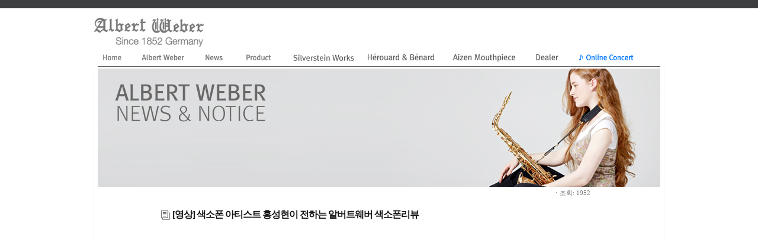

--- FILE ---
content_type: text/html
request_url: http://albertweber.co.kr/technote7/board.php?board=news&page=3&command=body&no=26
body_size: 48763
content:
<!--
 TECHNOTE7.2 - FREE (euc-kr)
 Copyright(c) TECHNOTE INC, WebBoard reserved.
 http://www.technote.co.kr
-->






<!-- 사용권 제한 : 본 소스및 메뉴구성 아이템은 '테크노트 PHP' 적용하는 경우에만 허용됩니다. -->

<HTML>
<HEAD>
	 <meta http-equiv='Content-Type' content='text/html; charset=euc-kr'> 	<META http-equiv='cache-control' content='no-cache'>
	<META http-equiv='pragma' content='no-cache'>
	<TITLE>::Albert Weber::</TITLE>

	<STYLE TYPE='text/css'>
		body,td,input,div,form,select,textarea,pre{font-size:9pt; font-family:굴림,Tahoma; word-break:break-all;}
		form{margin:0; padding:0;}
		body{text-align:center;}
		a,label{cursor:pointer;}
		A:link{text-decoration:none; color:#0077ff;}
		A:visited{text-decoration:none; color:#0077ff;}
		A:hover{text-decoration:none; color:#FF5005;}


		/* Main 메뉴 회색버튼 (비활성 상태) */
		.main_menu_gray{width:100; height:30; font-weight:bold; color:#ffffff; background-color:#ffffff; background:url(./skin_board/k_build_home/b_img_add/tab_button_gray_01.gif) no-repeat;}
		.main_menu_gray A:link{color:#606060;}
		.main_menu_gray A:visited{color:#606060;}
		.main_menu_gray A:hover{color:#606060;}

		/* Main 메뉴 컬러버튼 (활성상태) */
		.main_menu_color{width:100; height:30; font-weight:bold; color:#DD9200;}
		.main_menu_color A:link{color:#DD9200;}
		.main_menu_color A:visited{color:#DD9200;}
		.main_menu_color A:hover{color:#DD9200;}

		/* Main 부속메뉴 */
		.main_sub_div{color:#2B2B2B; display:none;}
		.main_sub_div A:link{color:#2B2B2B;}
		.main_sub_div A:visited{color:#2B2B2B;}
		.main_sub_div A:hover{color:#2B2B2B;}

		/* Main 부속메뉴 확장 레이어 */
		.btmlayercss{width:130; position:absolute; visibility:hidden; padding:4 0 4 3; color:#ffffff; background-color:#7694d0;
			filter:progid:DXImageTransform.Microsoft.Shadow(color=#999999,direction=135,strength=2); z-index:100;}
		.btmlayercss A{color:#ffffff;}
		.btmlayercss A:visited{color:#ffffff;}
		.btmlayercss A:hover{color:#ffccaa;}
		.btmlayercss img{border-width:0;}

		/* 좌측메뉴 title */
		.LeftMenuTitle{color:#ffffff; font-weight:bold; font-family:Tahoma; font-size:8pt; width:130; FILTER:shadow(color=#333333,direction=180, strength=1);}

		/* 좌측메뉴 text*/
		.MenuTextColor {color:#3a3a3a; line-height:150%;}
		.MenuTextColor A:link{color:#3a3a3a;}
		.MenuTextColor A:visited{color:#3a3a3a;}
		.MenuTextColor A:hover{color:#ee6666;}

			/*   ★ 전체적인 영역분할 선이 출력되게  하려면 아래 두줄을 활성화 할것   */
				/*   div{border:1px solid #ff0000;}    */
				/*   table{border:1px solid #0000ff;}    */

	</STYLE>


		<!-- ★★ 원본소스의 자바스크립트 삽입됨(삭제금지) -->
		
	<script language='javascript'>
		this_url		="/technote7/board.php?board=news&page=3&command=body&no=26";
		this_skin	="./skin_board/k_build_home";
		is_Admin	="";
		is_Member="";
		is_Category="";
		TnTimgurl="./img";
		shop_this_skin="./skin_shop/standard";
		shop_url="/technote7/board.php?board=news&command=shop";
		TnTpopupeffect="slide";
	</script>


			<script type='text/javascript' src='./skin_board/k_build_home/b_script/main_script.js'></script>
			<script type='text/javascript' src='./skin_board/k_build_home/iwindow/create_iwindow.js'></script>
		<script type='text/javascript' src='./skin_shop/standard/css_javascript/shop_default.js'></script>
<script type='text/javascript' src='./skin_shop/standard/css_javascript/shop_public.js'></script>
<link  href='./skin_shop/standard/css_javascript/shop_public.css' rel='stylesheet' type='text/css'>


	<script language="JavaScript">

		//  Main 메뉴탭 기본 활성화 : [보드설정10-4] 에서 설정한 번호의 메뉴탭이 활성화 됨.(1~10)
		main_tab_def='';

		// Main 메뉴탭 변환색상
		main_tab_color=new Array(0,'#FFFFFF','#FFFFFF','#FFFFFF','#FFFFFF','#FFFFFF','#FFFFFF','#FFFFFF','#FFFFFF','#FFFFFF','#FFFFFF');

		// Main 메뉴탭 변환 display
		chn_menu_num=0;
		function main_tab_move(num){
			if(!num) num=main_tab_def>0?main_tab_def:1;
			if(chn_menu_num==num) return;
			this_tab=document.getElementById('main_tab_id'+num); if(!this_tab) return;
			this_tab_sub=document.getElementById('main_sub'+num);
			for(i=1; i<=10; ++i){
				if(i != num){
					tmp_td_id=document.getElementById('main_tab_id'+i);
					if(tmp_td_id && tmp_td_id.className!='main_menu_gray'){
						tmp_td_id.style.backgroundImage='';
						tmp_td_id.className='main_menu_gray';
					}
				}else{
					this_tab.className='main_menu_color';
					this_tab.style.backgroundImage="url(./skin_board/k_build_home/b_img_add/tab_button"+num+".gif)";
					for(j=1; j<=10; ++j){
						subtemp=document.getElementById('main_sub'+j);
						if(subtemp) subtemp.style.display='none';
					}
					if(this_tab_sub){
						this_tab_sub.style.display='inline';
						document.getElementById('main_sub_table').style.backgroundColor=main_tab_color[num];
					}
				}
			}
			chn_menu_num=num;
		}

		// Main메뉴 내의 하위 레이어 컨트롤
		function open_btm_layer(div_id,this_coord){
			btmmenu_id=document.getElementById(div_id);
			btmmenu_id.style.left=TnT_get_objLeft(this_coord)-10;
			btmmenu_id.style.top=TnT_get_objTop(this_coord)+12;
			btmmenu_id.style.visibility='visible';
			btmmenu_id.style.backgroundColor=main_tab_color[chn_menu_num];
		}
		function close_btm_layer(){btmmenu_id.style.visibility='hidden';}
		function hold_btm_layer(){btmmenu_id.style.visibility='visible';}


	</script>


</HEAD>
<BODY bgcolor='#ffffff' text='#242424' topmargin=0 leftmargin=0 rightmargin=0>


	<!-- <script language="JavaScript">
		notice_window_open(); // 알림글(공지창) OPEN
	</script> -->


<!-- 최상단 음영 -->
<div style="height:14px; font-size:1px; background-color:#3C3D3F"></div>



<!-- 최상단 출력 table -->
<table width="980" cellspacing=0 cellpadding=0 align=center border=0 onMouseOver="main_tab_move()">
	<tr>

		<!-- 최상단 좌측 타이틀 이미지(로고) -->
		<td>&nbsp;
			<a href='board.php?board=home&command=skin_insert&exe=insert_iboard1_0601'><img src="http://www.albertweber.co.kr/exp/albertweber_logo.jpg" border=0 align=absmiddle></a>
		</td>

		<!-- # 최상단 가운데 -->
		<td>   </td>


		<!-- # 최상단 우측 -->
		<td align=right valign=top style='padding-right:15; padding-top:0;'>
</br>
			
			</div> 


		</td>

	</tr>
</table>

<!-- 메인메뉴 탭 버튼 (네비게이션) -->
<table width="980" cellspacing="0" cellpadding="0" align=center>
	<tr align=center>
	    <td id='main_tab_id1' class=main_menu_gray onMouseOver="main_tab_move(1)"><a href='board.php?board=home&command=skin_insert&exe=insert_iboard1_0601'><img src="/exp/menu_01.jpg" border=0 ></a></td>
	    <td id='main_tab_id2' class=main_menu_gray onMouseOver="main_tab_move(2)"><a href='board.php?board=aboutus&command=skin_insert&exe=insert_iboard_albertweber_aboutus'><img src="/exp/menu_02.jpg" border=0 ></a></td>
		<td id='main_tab_id3' class=main_menu_gray onMouseOver="main_tab_move(3)"><a href='board.php?board=news'><img src="/exp/menu_03.jpg" border=0 ></a></td>
		<td id='main_tab_id4' class=main_menu_gray onMouseOver="main_tab_move(4)"><a href='board.php?board=series76&command=body&no=1'><img src="/exp/menu_04.jpg" border=0 ></a></td>
        <td id='main_tab_id5' class=main_menu_gray onMouseOver="main_tab_move(5)"><a href='board.php?board=silversteinsax&command=body&no=1'><img src="/exp/menu_0001.jpg" border=0 ></a></td>
		<td id='main_tab_id6' class=main_menu_gray onMouseOver="main_tab_move(6)"><a href='board.php?board=benard&command=body&no=2'><img src="/exp/menu_0000.jpg" border=0 ></a></td>
		<td id='main_tab_id7' class=main_menu_gray onMouseOver="main_tab_move(7)"><a href="http://albertweber.co.kr/technote7/board.php?board=aizen&command=body" border=0><img src="/exp/menu_000.jpg"></a></td>
		<td id='main_tab_id8' class=main_menu_gray onMouseOver="main_tab_move(8)"><a href='board.php?board=home&command=skin_insert&exe=insert_iboard_albertweber_location'><img src="/exp/menu_00.jpg" border=0 ></a></td>
		<td id='main_tab_id9' class=main_menu_gray onMouseOver="main_tab_move(9)"><a href='https://www.youtube.com/playlist?list=PL6QmWVxHOEWhLa_c-OkZ2IC1Cv-Ovb2un' target='_blank'><img src="/exp/menu_05.jpg" border=0 ></a></td>
        <td id='main_tab_id10' class=main_menu_gray onMouseOver="main_tab_move(10)"></td>
		<!--<td id='main_tab_id8' class=main_menu_gray onmouseover="main_tab_move(8)">
		     <td id='main_tab_id7' class=main_menu_gray onmouseover="main_tab_move(7)">
		     <td id='main_tab_id8' class=main_menu_gray onmouseover="main_tab_move(8)">
			 <td id='main_tab_id9' class=main_menu_gray onmouseover="main_tab_move(9)"></td>
		     <td id='main_tab_id10' class=main_menu_gray onmouseover="main_tab_move(10)"></td> -->
		<td align=center>


			<!-- 통합검색폼 
				<form method=post name='iMainSearch' onsubmit="return search_action1(this)"
					action="board.php?board=kkkmain&command=skin_insert&exe=insert_iboard1_search">
					<select align=absmiddle name='ish_period' style="width:70; font-size:8pt; font-family:돋움; color:#777777; display:none;">
						<option value='31'>최근1개월
						<option value='92'>최근3개월
						<option value='183'>최근6개월
						<option value='366' selected>최근 1년
						<option value='730'>최근 2년
						<option value='all'>전체
					</select><select align=absmiddle name='ish_field' style='width:48; font-size:8pt; font-family:돋움; color:#777777; display:none;'>
						<option value='tbody'>본문
						<option value='subject'>제목
						<option value='name'>이름
						<option value='mnick'>별명
						<option value='id'>ID
						<option value='google'>구글
					</select>
					<img src='./skin_board/k_build_home/b_img_add/btn_search_r.gif' align=absmiddle><input
					type=text name='ish_wodrd' value=""
					style='width:95; height:18; border:1px solid #999999; border-width:1 0 1 0; vertical-align:middle;'><img
					src='./skin_board/k_build_home/b_img_add/btn_search_c.gif' align=absmiddle onclick="search_option_y()"
					style='cursor:pointer'><input type=image src="./skin_board/k_build_home/b_img_add/btn_search_a.gif" border=0 align=absmiddle>
				</form>
				<script language="JavaScript">
					function search_action1(sh_form){//submit()
						if(sh_form.ish_wodrd.value.length<2){alert('검색어를 입력하십시오.'); return false;}
						if(sh_form.ish_field.value=='google'){window.open("http://www.google.com/search?q="+encodeURIComponent(sh_form.ish_wodrd.value)+"+site%3Awww.technote.co.kr"); return false;} // google
					}
					function search_option_y(){// select option
						document.getElementById('main_tab_id2').style.display='none';
						document.getElementById('main_tab_id3').style.display='none';
						document.iMainSearch.ish_period.style.display='';
						document.iMainSearch.ish_field.style.display='';
					}
					if("") document.iMainSearch.ish_period.value=""; // 검색출력시 상태 : [기간선택]
					if("") document.iMainSearch.ish_field.value=""; // 검색출력시 상태 : [필드선택]
				</script>-->


		</td>
	</tr>
</table>





<!-- 메인메뉴 탭의 부속 메뉴(네비게이션)
<table width="980" id='main_sub_table' height="26" border=0  cellspacing=0 cellpadding=0 align=center>
	<tr>
		<td width=10>
			<img src='./skin_board/k_build_home/b_img_add/s_round_l2.gif' align=absmiddle>
		</td>

		<td valign=bottom style='padding-bottom:4px;'>&nbsp; &nbsp; -->

			<!-- ◈ 1 HOME 
			<div id='main_sub1' class='main_sub_div'>
				home <img src='./skin_board/k_build_home/b_img_add/menu_div.gif'>
				<a href="board.php?board=kkknotice ">공지사항</a> <img src='./skin_board/k_build_home/b_img_add/menu_div.gif'>
				<a href="board.php?board=kkkbodyonly&command=body&no=2">이용약관</a> <img src='./skin_board/k_build_home/b_img_add/menu_div.gif'>
				<a href="board.php?board=kkkbodyonly&command=body&no=3">서비스 소개</a> <img src='./skin_board/k_build_home/b_img_add/menu_div.gif'>

				<!-- 하위메뉴 확장레이어를 작성하려면 아래와 같이 하면 된다. 'btmlayer1' 는 고유id 이므로 확장레이어별로 각각 다르게 지정해야 한다. 
				<a onmouseover="open_btm_layer('btmlayer1',this)" onmouseout="close_btm_layer()">회사소개 <img src='./skin_board/k_build_home/b_img_add/arrow_rdn.gif'></a>
					<div id='btmlayer1' class=btmlayercss onmouseover="hold_btm_layer()" onmouseout="close_btm_layer()">
						<a href='board.php?board=kkkbodyonly&command=body&no=4'><img src="./skin_board/k_build_home/b_img_add/arr_pnt.gif"> 회사설립 개요</a><br>
						<a href='board.php?board=kkkbodyonly&command=body&no=5'><img src="./skin_board/k_build_home/b_img_add/arr_pnt.gif"> 대표자 인사말</a><br>
						<a href='board.php?board=kkkbodyonly&command=body&no=6'><img src="./skin_board/k_build_home/b_img_add/arr_pnt.gif"> 연혁</a><br>
						<a href='board.php?board=kkkbodyonly&command=body&no=7'><img src="./skin_board/k_build_home/b_img_add/arr_pnt.gif"> 조직도</a><br>
						<a href='board.php?board=kkkbodyonly&command=body&no=8'><img src="./skin_board/k_build_home/b_img_add/arr_pnt.gif"> 찾아 오시는 길</a><br>
					</div>
			</div> -->


			<!-- ◈ 2 제품소개 
			<div id='main_sub2' class='main_sub_div' style='padding-left:40;'>
				<a href='board.php?board=kkkgoods&config=2&category=1'>추천상품</a> <img src='./skin_board/k_build_home/b_img_add/menu_div.gif'>
				<a href='board.php?board=kkkgoods&config=3&category=2'>기획상품</a> <img src='./skin_board/k_build_home/b_img_add/menu_div.gif'>
				<a href='board.php?board=kkkgoods&config=4&category=3'>일반상품</a> <img src='./skin_board/k_build_home/b_img_add/menu_div.gif'>
				<a href='board.php?board=kkkbodyonly&command=body&no=11&config=2'>품질 인증서</a> <img src='./skin_board/k_build_home/b_img_add/menu_div.gif'>
				<a href='board.php?board=kkkbodyonly&command=body&no=12&config=2'>구입안내</a> <img src='./skin_board/k_build_home/b_img_add/menu_div.gif'>
				<a href='board.php?board=kkkbodyonly&command=body&no=13&config=2'>매뉴얼</a> <img src='./skin_board/k_build_home/b_img_add/menu_div.gif'>
				<a href='board.php?board=kkkbodyonly&command=body&no=14&config=2'>개발현황</a>
			</div> -->


			<!-- ◈ 3 뉴스정보 
			<div id='main_sub3' class='main_sub_div' style='padding-left:110;'>
				<a href='board.php?board=kkknewsmain'>쥬요뉴스</a> <img src='./skin_board/k_build_home/b_img_add/menu_div.gif'>
				<a href='board.php?board=kkknewsbuss'>관련업계 소식</a> <img src='./skin_board/k_build_home/b_img_add/menu_div.gif'>
				<a href='board.php?board=kkklife'>생활정보</a> <img src='./skin_board/k_build_home/b_img_add/menu_div.gif'>
				<a href='board.php?board=kkkcolumn'>칼럼,만평</a> <img src='./skin_board/k_build_home/b_img_add/menu_div.gif'>
				<a href='board.php?board=kkkmemorys'>그곳에 가고싶다</a>
			</div> -->


			<!-- ◈ 4 커뮤니티 
			<div id='main_sub4' class='main_sub_div' style='padding-left:180;'>
				<a href='board.php?board=kkktalk'>Talk box</a> <img src='./skin_board/k_build_home/b_img_add/menu_div.gif'>
				<a href='board.php?board=kkkexchan'>정보공유</a> <img src='./skin_board/k_build_home/b_img_add/menu_div.gif'> -->

				<!-- 하위메뉴 확장레이어를 작성하려면 아래와 같이 하면 된다. 'btmlayerx' 는 고유id 이므로 확장레이어별로 각각 다르게 지정해야 한다. 
				<a onmouseover="open_btm_layer('btmlayerx',this)" onmouseout="close_btm_layer()">자유장터 <img src='./skin_board/k_build_home/b_img_add/arrow_rdn.gif'></a>
					<div id='btmlayerx' class=btmlayercss onmouseover="hold_btm_layer()" onmouseout="close_btm_layer()">
						<a href='board.php?board=kkkmarket'><img src="./skin_board/k_build_home/b_img_add/arr_pnt.gif"> 전체보기</a><br>
						<a href='board.php?board=kkkmarket&category=1'><img src="./skin_board/k_build_home/b_img_add/arr_pnt.gif"> 팝니다</a><br>
						<a href='board.php?board=kkkmarket&category=2'><img src="./skin_board/k_build_home/b_img_add/arr_pnt.gif"> 삽니다</a><br>
						<a href='board.php?board=kkkmarket&category=3'><img src="./skin_board/k_build_home/b_img_add/arr_pnt.gif"> 교환합니다</a><br>
						<a href='board.php?board=kkkmarket&category=4'><img src="./skin_board/k_build_home/b_img_add/arr_pnt.gif"> 그냥 드려요</a><br>
						<a href='board.php?board=kkkmarket&category=5'><img src="./skin_board/k_build_home/b_img_add/arr_pnt.gif"> 그냥 주세요</a><br>
					</div> <img src='./skin_board/k_build_home/b_img_add/menu_div.gif'>

				<a href='board.php?board=kkkadv'>홍보광장</a> <img src='./skin_board/k_build_home/b_img_add/menu_div.gif'>
				<a href='board.php?board=kkkforum'>자유포럼</a>
			</div> -->


			<!-- ◈ 5 고객센타 
			<div id='main_sub5' class='main_sub_div' style='padding-left:170;'>
				<a href='board.php?board=kkkqna'>질문답변 Q&A</a> <img src='./skin_board/k_build_home/b_img_add/menu_div.gif'>
				<a href='board.php?board=kkksecret'>비공개 상담</a> <img src='./skin_board/k_build_home/b_img_add/menu_div.gif'>
				<a href='board.php?board=kkkfaq'>잦은질문 FAQ</a> <img src='./skin_board/k_build_home/b_img_add/menu_div.gif'>
				<a href='board.php?board=kkkdata'>고객지원 자료실</a> <img src='./skin_board/k_build_home/b_img_add/menu_div.gif'>
				<a href='board.php?board=kkkorder&command=skin_insert&exe=insert_write_form1'>주문서</a> <img src='./skin_board/k_build_home/b_img_add/menu_div.gif'>
				<a href='board.php?board=kkkqna&command=skin_insert&exe=paper1'>문서1</a> <img src='./skin_board/k_build_home/b_img_add/menu_div.gif'>
				<a href='board.php?board=kkkqna&command=skin_insert&exe=paper2'>문서2</a> <img src='./skin_board/k_build_home/b_img_add/menu_div.gif'>
				<!--
				<a onclick="OpenWin_smart('member.php?mboard=memberboard&exe=mypage','',700,550,20,20,1,1)">회원 등록정보</a>
				<a href='board.php?board=kkkdata&command=member&exe=mypage'>회원 등록정보</a>

			</div> -->


			 <!-- ◈ 6 제품소개 
			<div id='main_sub6' class='main_sub_div' style='padding-left:800;'>
				<a href='board.php?board=kkkgallery&category=1'>96 Series</a> <img src='./skin_board/k_build_home/b_img_add/menu_div.gif'>
				<a href='board.php?board=kkkgallery&category=2'>76 Series</a> <img src='./skin_board/k_build_home/b_img_add/menu_div.gif'>
			</div> -->


			<!-- ◈ 7 미디어
			<div id='main_sub7' class='main_sub_div' style='padding-left:500;'>
				<a href='board.php?board=kkkmedia&category=1'>사운드</a> <img src='./skin_board/k_build_home/b_img_add/menu_div.gif'>
				<a href='board.php?board=kkkmedia&category=2'>동영상</a> <img src='./skin_board/k_build_home/b_img_add/menu_div.gif'>
				<a href='board.php?board=kkkmedia&category=3'>플래쉬</a> <img src='./skin_board/k_build_home/b_img_add/menu_div.gif'>
				<a href='board.php?board=kkkmedia&category=4'>기타</a>
			</div> -->


			<!-- ◈ 8 기타
			<div id='main_sub8' class='main_sub_div' style='padding-left:300;'>
				<a href='board.php?board=kkkpoll'>설문투표</a> <img src='./skin_board/k_build_home/b_img_add/menu_div.gif'>
				<a href='board.php?board=kkkbodyonly&command=body&no=18&config=8'>사이트맵</a> <img src='./skin_board/k_build_home/b_img_add/menu_div.gif'>
				<a href='board.php?board=kkkhelp'>도움말</a> <img src='./skin_board/k_build_home/b_img_add/menu_div.gif'> -->

				<!-- 하위메뉴 확장레이어를 작성하려면 아래와 같이 하면 된다. 'btmlayer5' 는 고유id 이므로 확장레이어별로 각각 다르게 지정해야 한다.
				<a onmouseover="open_btm_layer('btmlayer5',this)" onmouseout="close_btm_layer()">외부문서 끌어 넣기 예 <img src='./skin_board/k_build_home/b_img_add/arrow_rdn.gif'></a>
					<div id='btmlayer5' class=btmlayercss onmouseover="hold_btm_layer()" onmouseout="close_btm_layer()">
						<a href="board.php?board=kkkhelp&command=other_insert&url=http%3A%2F%2Fwww.google.co.kr&style=height:650;"><img src="./skin_board/k_build_home/b_img_add/arr_pnt.gif"> Google 구글</a><br>
						<a href="board.php?board=kkkhelp&command=other_insert&url=http%3A%2F%2Fwww.technote.co.kr%2Fphp%2Ftechnote1%2Fboard.php%3Fboard%3Dmemberqna%26config%3D2&style=height:2000;"><img src="./skin_board/k_build_home/b_img_add/arr_pnt.gif"> TechNote Q&A</a><br>
						<a href="board.php?board=kkkhelp&command=other_insert&url=.%2Fmanual_html%2Fmenu_11.html"><img src="./skin_board/k_build_home/b_img_add/arr_pnt.gif"> 홈페이지내의 문서</a><br>
					</div>

				<img src='./skin_board/k_build_home/b_img_add/menu_div.gif'>
				<a href='board.php?board=kkkhelp&command=skin_insert&exe=u_readme'><img src='./skin_board/k_build_home/b_img_add/point_disk3.gif' border=0> 필독 설명서</a> &nbsp;
				<a href='board.php?board=kkkhelp&command=skin_insert&exe=u_readme2'><img src='./skin_board/k_build_home/b_img_add/point_disk3.gif' border=0> 스킨팁1</a> &nbsp;
				<a href='board.php?board=kkkhelp&command=skin_insert&exe=u_readme3'><img src='./skin_board/k_build_home/b_img_add/point_disk3.gif' border=0> 스킨팁2</a>
			</div> -->


			<!-- ◈ 9 기타메뉴
			<div id='main_sub9' class='main_sub_div'>내용없음9</div> -->

			<!-- ◈ 10 기타메뉴
			<div id='main_sub10' class='main_sub_div'>내용없음10</div> -->

		<!-- </td>

		<td width=5 align=right>
			<img src='./skin_board/k_build_home/b_img_add/s_round_r.gif' align=absmiddle>
		</td>
	</tr>
</table> -->



<!-- 메인메뉴 기본 활성화 실행 -->
<script language="JavaScript"> main_tab_move(); </script>



<!-- 메인메뉴 밑 음영 -->
<table width="950" cellspacing=0 cellpadding=0 align=center>
	<tr><td height=0 bgcolor="#ffffff"></td></tr><tr><td height=1 bgcolor="#606060"></td></tr>
</table>



<!-- 중앙부분 : [좌측-메뉴] & [중앙-메인 CONTENT] & [우측-기둥] -->
<table width="950" cellspacing=0 cellpadding=0 align=center onMouseOver="main_tab_move()" style='border:1px solid #f5f5f5; border-top:0;'>
	<tr>


	<!-- ■ 중앙부 메인 CONTENT ################################## -->
		<td id='maincenter_td' align=center valign=top style='padding:0 3 15 3; background-color:#ffffff;'>

			<!-- ★★ 보드 - 본문 삽입(삭제금지) -->
			







	<!--- ★ 보드설정→[2-30] 전체 상단에 내용 삽입 --->
	<table width="100%">
<tr><td valign="middle" align="center">
 <img src="http://www.albertweber.co.kr/exp/newshead.jpg">


	<!--- ★ 보드설정→[5-30] 본문출력 박스 상단에 내용 삽입 --->
	

	<div id='mainTextBodyDiv' style="width:750; padding:0;">
		
	<style type='text/css'>


		/* 작성자, 홈페이지, 카테고리 등의 subject 출력 부분에 적용 */
		.b_detail_left{color:#454545; background-color:#FFFFFF; width:120; padding-top:2;}

		/* 작성자, 홈페이지, 카테고리 등에 해당되는 '데이타'에 적용 */
		.b_detail_right{color:#444444; background-color:#ffffff; border-bottom:1px solid #fafafa; font-size:8pt; font-family:Tahoma,돋움; padding-left:3;}

		/* 조회, 추천, 아이피 등의  글자에 적용 */
		.b_detail_right2{color:#777777; background-color:#ffffff; font-size:8pt; font-family:Tahoma,돋움; padding:2; padding-right:10;}

		/* 회원사진 - 본문내에 출력 */
		.b_mphoto_body{width:50px; margin-top:5px; filter:alpha(style=2, opacity=80, finishopacity=5); cursor:pointer;}

		/* 회원사진 - 댓글에 출력 */
		.b_mphoto_reply	{width:40px; filter:alpha(style=2, opacity=100, finishopacity=5); margin-top:2; cursor:pointer;}

		/* 댓글 입력란의 이름,메일,비밀번호 입력칸에 적용 */
		.b_reply_input{font-size:8pt; font-family:Tahoma,돋움; width:100px; height:17px; color:555555;
						border:1px solid #e5e5e5; background-color:#ffffff; text-align:center;}

		.b_hand{cursor:pointer;}
		.b_list_subject{width:px; word-break:break-all;}
		.b_list_name{text-align:center;}
		.b_list_date{text-align:center; font-size:8pt; font-family:Tahoma,굴림;}
		.b_list_hit{text-align:center; font-size:7pt; font-family:Tahoma,굴림;}

		/* 글쓰기-편집기로 작성해 넣은 표의 <td> */
		.b_insert_td{line-height:110%;}

		/* url 자동링크 글자색*/
		.b_autolink{color:#0184FF; text-decoration: underline;}

		.b_imagine_table{} /*편집기-공간분할 <table>*/
		.b_imagine_td{}  /*편집기-공간분할 <td>*/

	</style>



<table border=0 cellpadding=0 cellspacing=0 width='100%' style="border:1px solid #FFFFFF; margin-bottom:4px;">
  <tr>
    <td>

		<table border=0 cellpadding=1 cellspacing=1 width='100%'>

			
			
			
			
			
			
			
			
			
		</table>


	</td>
	<td align=right valign=top>

			<table border=0 cellpadding=0 cellspacing=0 style='margin:1px;'>

			<tr>
				<td class=b_detail_right2>
					<nobr>
					ㆍ조회: 1952 &nbsp;					</nobr>
				</td>
			</tr>
			<tr><td height=1 bgcolor=#fafafa></td></tr>


		
			</table>


    </td>
  </tr>
</table>



<table border=0 cellpadding=5 cellspacing=0 width='100%' style="border:1px solid #FFFFFF; margin-bottom:5px; table-layout:fixed;">
	<tr>
		<td id="bodytextID26" bgcolor="#ffffff" style="color:#151515; line-height:1.7; ;">

			<!-- 글자크기 버튼 -->
			

			<!--글제목 -->
							<img src='./skin_board/k_build_home/b_img/icons/abs_title1.gif' align=absmiddle vspace=7>
				<span style='font:bold 12pt 돋움,돋움체; letter-spacing:-1px;'>[영상] 색소폰 아티스트 홍성현이 전하는 알버트웨버 색소폰리뷰</span>
								<br>
			

			

			

			<!--본문내용-->
			<iframe width="640" height="480" src="https://www.youtube.com/embed/fkLjiyiVAN0" frameborder="0" allowfullscreen=""></iframe><br><br><span style="color: rgb(29, 33, 41); font-family: Helvetica, Arial, sans-serif; font-size: 14px; background-color: rgb(255, 255, 255);">아티스트가 선택한 사운드 알버트웨버 색소폰</span><br style="color: rgb(29, 33, 41); font-family: Helvetica, Arial, sans-serif; font-size: 14px; background-color: rgb(255, 255, 255);"><span style="color: rgb(29, 33, 41); font-family: Helvetica, Arial, sans-serif; font-size: 14px; background-color: rgb(255, 255, 255);">색소폰 아티스트 홍성현이 전하는 알버트웨버 색소폰리뷰</span><div><span style="color: rgb(29, 33, 41); font-family: Helvetica, Arial, sans-serif; font-size: 14px; background-color: rgb(255, 255, 255);"><br></span></div><div><font color="#1d2129" face="Helvetica, Arial, sans-serif"><span style="font-size: 14px; background-color: rgb(255, 255, 255);">아티스트 : 홍성현</span></font></div><div><font color="#1d2129" face="Helvetica, Arial, sans-serif"><span style="font-size: 14px; background-color: rgb(255, 255, 255);">리뷰악기 : 알버트웨버 알토 색소폰 A76S</span></font></div>
			<!-- 설문투표 -->
			
		</td>
	</tr>
</table>




<table border=0 cellpadding=0 cellspacing=0 width='100%' style='border:0 solid #008888; margin-bottom:10px; margin-top:7px;'>
	<tr>
		<td style=padding-left:7>

		</td><td align=right style=padding-right:7><a href='/technote7/board.php?board=news&page=3&command=body&no=26&command=write&reply=&body_only='><img src='./skin_board/k_build_home/b_img/i_button/write_body.gif' border=0></a>

		</td>
	</tr>
</table>


	</div>


	<!--- ★ 보드설정→[5-31] 본문출력 박스 하단에 내용 삽입 --->
	

	<!--- ★ 보드설정→[2-31] 전체 하단에 내용 삽입 --->
	








			<!-- ★★ 보드 - 글목록 삽입(삭제금지) -->
			





<!-- ★ 글목록 테이블 CSS -->
<style type='text/css'>

	A.subjectColor:link		{text-decoration:none; color:#000000;} /*글제목: 읽지 않은 글 */
	A.subjectColor:visited	{text-decoration:none; color:#a5a5a5;} /*글제목: 읽은 글 */
	A.subjectColor:hover	{text-decoration:none; color:#bb0000;} /*글제목: 마우스OVER */

	#mainIndexTable td{} /*글목록 전체 <td>*/
	.head_td			{height:21px; font-size:9pt; font-family:굴림; letter-spacing:-1; padding-top:2px; border-width:0; background-image:url('./skin_board/k_build_home/b_img/attrib/th_bg.gif');;}
	.head_td img	{border-width:0;}	.head_td a:link,a:visited{color:#333333;}
	.list_default		{padding-left:2px;}
	.list_check		{text-align:center; width:20px;}
	.list_no				{text-align:center; font-size:8pt; font-family:Tahoma,돋움;}
	.list_subject		{width:; word-break:break-all; padding-left:2px;}
	.font_repcnt		{color:#278BE9; font-size:7pt; font-family:Tahoma,돋움;}
	.list_name			{text-align:left; letter-spacing:-1; padding-left:2px;}
	.list_date			{text-align:center; font-size:8pt; font-family:Tahoma,돋움; width:70; padding:0 4 0 2;}
	.list_hit				{text-align:center; font-size:8pt; font-family:Tahoma,돋움; color:#555555; width:30;}
	.list_category	{text-align:center; letter-spacing:-1; padding:0 2 0 1;}
	.list_other		{text-align:center;}
	.list_wr_add		{padding-left:2px;} /*입력란 추가 생성한 <td>*/
	.list_hr_tr			{display:;}
	.list_hr_line		{height:1; background-color:#F4f3f1; padding:0; }
	.list_photo		{background-color:#ffffff; border:1px solid #f0f0f0; cursor:pointer; width:80;;}
	.list_thumbnail	{background-color:#ffffff; border:1px solid #f0f0f0; cursor:pointer; width:80;;}
	.font8pt			{font-size:8pt; font-family:돋움; color:#666666;}
	.page_number	{color:#444444; font-size:8pt; font-family:Tahoma,돋움; border:1px solid #dddddd; background-color:#ffffff; padding:0 2 0 3; margin:0 2 0 2;} /*글목록 페이지 번호*/
	#opennumber26{border-bottom:2px solid #E4CAA8;} /*본문출력 상태인 글제목엔 밑줄찍~*/
	#mainbutton_td img{margin-left:7px;} /* 하단 메인버튼*/
</style>


	<!--- ★ 보드설정→[2-30] "전체 상단에 내용 삽입" --->
	

	<!--- ★ [보드설정]→[4-30] "글목록 상단에 내용 삽입" --->
	

<div id='mainIndexDiv' style="width:950; padding:0;">

		<!-- ★ 좌.상단 TOOL BAR(도구모음) & 버튼(각 버튼별 출력 여부는 보드설정-[4-20]에서 설정함) -->
		<table border=0 cellpadding=0 cellspacing=0 width='100%'>
			<tr>
				<td valign=bottom style='padding:0 0 1 15;'>
			</td>
				<td align=right>
									</td>
			</tr>
		</table>


		<!-- ★ 글목록 Main -->
		<table id='mainIndexTable' cellpadding=0  cellspacing=0 width='100%' border=0>
			<tbody style='background-color:#ffffff;'>
			<tr align=center style='color:#555555;'>
<td class=head_td width=40><nobr>번호</nobr></td>
<td class=head_td align=left><nobr>&nbsp; &nbsp; 글 제 목</nobr></td>
<td class=head_td align=left>&nbsp;작성자</td>
<td class=head_td><a href='/technote7/board.php?board=news&page=3&page=1&sort=hit' onmouseover="balloon_on('조회수 정렬',this,-15,0)" onmouseout=balloon_off()>조회</a></td>
</tr>



	<tr onMouseOver=this.style.backgroundColor='#fdfdfc' onMouseOut=this.style.backgroundColor='' height='28' >


	<td class=list_no><nobr>
		57	</td>


<td class=list_subject>

	<a href='/technote7/board.php?board=news&page=3&command=body&no=61' class=subjectColor><img src='./skin_board/k_build_home/b_img/attrib/public.gif' align=absmiddle border=0><span id=opennumber61> 알버트웨버 색소폰과 함께한 색소폰 경연대회 〈골든페스타〉</a>
</td>



	<td class=list_name>
		<span onclick="iwindow_OPEN('iwindow_writer','n_card','no=61&thiswhere=indexName','width=120,height=85,titlebar=n')" style='cursor:pointer'>Albert Weber</span>	</td>


	<td class=list_hit>
		<nobr>1015</nobr>
	</td>

</tr>


	<tr class=list_hr_tr>
		<td colspan="4" class=list_hr_line></td>
	</tr>


	<tr onMouseOver=this.style.backgroundColor='#fdfdfc' onMouseOut=this.style.backgroundColor='' height='28' >


	<td class=list_no><nobr>
		56	</td>


<td class=list_subject>

	<a href='/technote7/board.php?board=news&page=3&command=body&no=60' class=subjectColor><img src='./skin_board/k_build_home/b_img/attrib/public.gif' align=absmiddle border=0><span id=opennumber60> 2021 제천 한방 바이오 박람회 전국 아마추어 색소폰 경연대회</a>
</td>



	<td class=list_name>
		<span onclick="iwindow_OPEN('iwindow_writer','n_card','no=60&thiswhere=indexName','width=120,height=85,titlebar=n')" style='cursor:pointer'>Albert Weber</span>	</td>


	<td class=list_hit>
		<nobr>585</nobr>
	</td>

</tr>


	<tr class=list_hr_tr>
		<td colspan="4" class=list_hr_line></td>
	</tr>


	<tr onMouseOver=this.style.backgroundColor='#fdfdfc' onMouseOut=this.style.backgroundColor='' height='28' >


	<td class=list_no><nobr>
		55	</td>


<td class=list_subject>

	<a href='/technote7/board.php?board=news&page=3&command=body&no=59' class=subjectColor><img src='./skin_board/k_build_home/b_img/attrib/public.gif' align=absmiddle border=0><span id=opennumber59> 국내 최대 음악 전문 온라인 교육 플랫폼 '플레이샵' 오픈!</a>
</td>



	<td class=list_name>
		<span onclick="iwindow_OPEN('iwindow_writer','n_card','no=59&thiswhere=indexName','width=120,height=85,titlebar=n')" style='cursor:pointer'>Albert Weber</span>	</td>


	<td class=list_hit>
		<nobr>553</nobr>
	</td>

</tr>


	<tr class=list_hr_tr>
		<td colspan="4" class=list_hr_line></td>
	</tr>


	<tr onMouseOver=this.style.backgroundColor='#fdfdfc' onMouseOut=this.style.backgroundColor='' height='28' >


	<td class=list_no><nobr>
		54	</td>


<td class=list_subject>

	<a href='/technote7/board.php?board=news&page=3&command=body&no=58' class=subjectColor><img src='./skin_board/k_build_home/b_img/attrib/public.gif' align=absmiddle border=0><span id=opennumber58> 힘내라 코리아! HDC 영창 관악기 무상점검 캠페인</a>
</td>



	<td class=list_name>
		<span onclick="iwindow_OPEN('iwindow_writer','n_card','no=58&thiswhere=indexName','width=120,height=85,titlebar=n')" style='cursor:pointer'>Albert Weber</span>	</td>


	<td class=list_hit>
		<nobr>478</nobr>
	</td>

</tr>


	<tr class=list_hr_tr>
		<td colspan="4" class=list_hr_line></td>
	</tr>


	<tr onMouseOver=this.style.backgroundColor='#fdfdfc' onMouseOut=this.style.backgroundColor='' height='28' >


	<td class=list_no><nobr>
		53	</td>


<td class=list_subject>

	<a href='/technote7/board.php?board=news&page=3&command=body&no=57' class=subjectColor><img src='./skin_board/k_build_home/b_img/attrib/public.gif' align=absmiddle border=0><span id=opennumber57> 알버트웨버 색소폰과 함께하는 2021 엘프 색소폰 콘테스트</a>
</td>



	<td class=list_name>
		<span onclick="iwindow_OPEN('iwindow_writer','n_card','no=57&thiswhere=indexName','width=120,height=85,titlebar=n')" style='cursor:pointer'>Albert Weber</span>	</td>


	<td class=list_hit>
		<nobr>1032</nobr>
	</td>

</tr>


	<tr class=list_hr_tr>
		<td colspan="4" class=list_hr_line></td>
	</tr>


	<tr onMouseOver=this.style.backgroundColor='#fdfdfc' onMouseOut=this.style.backgroundColor='' height='28' >


	<td class=list_no><nobr>
		52	</td>


<td class=list_subject>

	<a href='/technote7/board.php?board=news&page=3&command=body&no=56' class=subjectColor><img src='./skin_board/k_build_home/b_img/attrib/public.gif' align=absmiddle border=0><span id=opennumber56> 월간색소폰 제1회 색소폰 경연대회 〈골든페스타〉 성공적 개최</a>
</td>



	<td class=list_name>
		<span onclick="iwindow_OPEN('iwindow_writer','n_card','no=56&thiswhere=indexName','width=120,height=85,titlebar=n')" style='cursor:pointer'>Albert Weber</span>	</td>


	<td class=list_hit>
		<nobr>1063</nobr>
	</td>

</tr>


	<tr class=list_hr_tr>
		<td colspan="4" class=list_hr_line></td>
	</tr>


	<tr onMouseOver=this.style.backgroundColor='#fdfdfc' onMouseOut=this.style.backgroundColor='' height='28' >


	<td class=list_no><nobr>
		51	</td>


<td class=list_subject>

	<a href='/technote7/board.php?board=news&page=3&command=body&no=55' class=subjectColor><img src='./skin_board/k_build_home/b_img/attrib/public.gif' align=absmiddle border=0><span id=opennumber55> 알버트웨버 색소폰 아티스트 강기만 : 알버트웨버 색소폰 뉴스 (w.Lil</a>
</td>



	<td class=list_name>
		<span onclick="iwindow_OPEN('iwindow_writer','n_card','no=55&thiswhere=indexName','width=120,height=85,titlebar=n')" style='cursor:pointer'>Albert Weber</span>	</td>


	<td class=list_hit>
		<nobr>760</nobr>
	</td>

</tr>


	<tr class=list_hr_tr>
		<td colspan="4" class=list_hr_line></td>
	</tr>


	<tr onMouseOver=this.style.backgroundColor='#fdfdfc' onMouseOut=this.style.backgroundColor='' height='28' >


	<td class=list_no><nobr>
		50	</td>


<td class=list_subject>

	<a href='/technote7/board.php?board=news&page=3&command=body&no=54' class=subjectColor><img src='./skin_board/k_build_home/b_img/attrib/public.gif' align=absmiddle border=0><span id=opennumber54> Danny Jung PRIVATE MASTERCLASS</a>
</td>



	<td class=list_name>
		<span onclick="iwindow_OPEN('iwindow_writer','n_card','no=54&thiswhere=indexName','width=120,height=85,titlebar=n')" style='cursor:pointer'>Albert Weber</span>	</td>


	<td class=list_hit>
		<nobr>906</nobr>
	</td>

</tr>


	<tr class=list_hr_tr>
		<td colspan="4" class=list_hr_line></td>
	</tr>


	<tr onMouseOver=this.style.backgroundColor='#fdfdfc' onMouseOut=this.style.backgroundColor='' height='28' >


	<td class=list_no><nobr>
		49	</td>


<td class=list_subject>

	<a href='/technote7/board.php?board=news&page=3&command=body&no=53' class=subjectColor><img src='./skin_board/k_build_home/b_img/attrib/public.gif' align=absmiddle border=0><span id=opennumber53> 영창뮤직 전국대리점 방문 관악기 리페어 교육 : 필립 컴퍼니</a>
</td>



	<td class=list_name>
		<span onclick="iwindow_OPEN('iwindow_writer','n_card','no=53&thiswhere=indexName','width=120,height=85,titlebar=n')" style='cursor:pointer'>Albert Weber</span>	</td>


	<td class=list_hit>
		<nobr>1793</nobr>
	</td>

</tr>


	<tr class=list_hr_tr>
		<td colspan="4" class=list_hr_line></td>
	</tr>


	<tr onMouseOver=this.style.backgroundColor='#fdfdfc' onMouseOut=this.style.backgroundColor='' height='28' >


	<td class=list_no><nobr>
		48	</td>


<td class=list_subject>

	<a href='/technote7/board.php?board=news&page=3&command=body&no=52' class=subjectColor><img src='./skin_board/k_build_home/b_img/attrib/public.gif' align=absmiddle border=0><span id=opennumber52> 더 프랜즈와 함께하는 아동기금마련 합천군민을 위한 색소폰 콘서트</a>
</td>



	<td class=list_name>
		<span onclick="iwindow_OPEN('iwindow_writer','n_card','no=52&thiswhere=indexName','width=120,height=85,titlebar=n')" style='cursor:pointer'>Albert Weber</span>	</td>


	<td class=list_hit>
		<nobr>981</nobr>
	</td>

</tr>


	<tr class=list_hr_tr>
		<td colspan="4" class=list_hr_line></td>
	</tr>


	<tr onMouseOver=this.style.backgroundColor='#fdfdfc' onMouseOut=this.style.backgroundColor='' height='28' >


	<td class=list_no><nobr>
		47	</td>


<td class=list_subject>

	<a href='/technote7/board.php?board=news&page=3&command=body&no=51' class=subjectColor><img src='./skin_board/k_build_home/b_img/attrib/public.gif' align=absmiddle border=0><span id=opennumber51> 전라필하모닉색소폰오케스트라 정기연주회</a>
</td>



	<td class=list_name>
		<span onclick="iwindow_OPEN('iwindow_writer','n_card','no=51&thiswhere=indexName','width=120,height=85,titlebar=n')" style='cursor:pointer'>Albert Weber</span>	</td>


	<td class=list_hit>
		<nobr>1812</nobr>
	</td>

</tr>


	<tr class=list_hr_tr>
		<td colspan="4" class=list_hr_line></td>
	</tr>


	<tr onMouseOver=this.style.backgroundColor='#fdfdfc' onMouseOut=this.style.backgroundColor='' height='28' >


	<td class=list_no><nobr>
		46	</td>


<td class=list_subject>

	<a href='/technote7/board.php?board=news&page=3&command=body&no=50' class=subjectColor><img src='./skin_board/k_build_home/b_img/attrib/public.gif' align=absmiddle border=0><span id=opennumber50> HDC영창과 함께하는 용산 아이파크몰 미니콘서트</a>
</td>



	<td class=list_name>
		<span onclick="iwindow_OPEN('iwindow_writer','n_card','no=50&thiswhere=indexName','width=120,height=85,titlebar=n')" style='cursor:pointer'>Albert Weber</span>	</td>


	<td class=list_hit>
		<nobr>1349</nobr>
	</td>

</tr>


	<tr class=list_hr_tr>
		<td colspan="4" class=list_hr_line></td>
	</tr>


	<tr onMouseOver=this.style.backgroundColor='#fdfdfc' onMouseOut=this.style.backgroundColor='' height='28' >


	<td class=list_no><nobr>
		45	</td>


<td class=list_subject>

	<a href='/technote7/board.php?board=news&page=3&command=body&no=49' class=subjectColor><img src='./skin_board/k_build_home/b_img/attrib/public.gif' align=absmiddle border=0><span id=opennumber49> 알버트웨버와 함께하는 더 프렌즈의 즐거운 인생</a>
</td>



	<td class=list_name>
		<span onclick="iwindow_OPEN('iwindow_writer','n_card','no=49&thiswhere=indexName','width=120,height=85,titlebar=n')" style='cursor:pointer'>Albert Weber</span>	</td>


	<td class=list_hit>
		<nobr>1075</nobr>
	</td>

</tr>


	<tr class=list_hr_tr>
		<td colspan="4" class=list_hr_line></td>
	</tr>


	<tr onMouseOver=this.style.backgroundColor='#fdfdfc' onMouseOut=this.style.backgroundColor='' height='28' >


	<td class=list_no><nobr>
		44	</td>


<td class=list_subject>

	<a href='/technote7/board.php?board=news&page=3&command=body&no=48' class=subjectColor><img src='./skin_board/k_build_home/b_img/attrib/public.gif' align=absmiddle border=0><span id=opennumber48> Soul Maestro Danny Jung 데뷔 20주년 공연 파티</a>
</td>



	<td class=list_name>
		<span onclick="iwindow_OPEN('iwindow_writer','n_card','no=48&thiswhere=indexName','width=120,height=85,titlebar=n')" style='cursor:pointer'>Albert Weber</span>	</td>


	<td class=list_hit>
		<nobr>1021</nobr>
	</td>

</tr>


	<tr class=list_hr_tr>
		<td colspan="4" class=list_hr_line></td>
	</tr>


	<tr onMouseOver=this.style.backgroundColor='#fdfdfc' onMouseOut=this.style.backgroundColor='' height='28' >


	<td class=list_no><nobr>
		43	</td>


<td class=list_subject>

	<a href='/technote7/board.php?board=news&page=3&command=body&no=47' class=subjectColor><img src='./skin_board/k_build_home/b_img/attrib/public.gif' align=absmiddle border=0><span id=opennumber47> 알버트웨버 아티스트 대니 정 DREAMS COME TRUE 세미나</a>
</td>



	<td class=list_name>
		<span onclick="iwindow_OPEN('iwindow_writer','n_card','no=47&thiswhere=indexName','width=120,height=85,titlebar=n')" style='cursor:pointer'>Albert Weber</span>	</td>


	<td class=list_hit>
		<nobr>1323</nobr>
	</td>

</tr>


	<tr class=list_hr_tr>
		<td colspan="4" class=list_hr_line></td>
	</tr>


	<tr onMouseOver=this.style.backgroundColor='#fdfdfc' onMouseOut=this.style.backgroundColor='' height='28' >


	<td class=list_no><nobr>
		42	</td>


<td class=list_subject>

	<a href='/technote7/board.php?board=news&page=3&command=body&no=46' class=subjectColor><img src='./skin_board/k_build_home/b_img/attrib/public.gif' align=absmiddle border=0><span id=opennumber46> 낭만과 조화 : 제주 국제관악제</a>
</td>



	<td class=list_name>
		<span onclick="iwindow_OPEN('iwindow_writer','n_card','no=46&thiswhere=indexName','width=120,height=85,titlebar=n')" style='cursor:pointer'>Albert Weber</span>	</td>


	<td class=list_hit>
		<nobr>1133</nobr>
	</td>

</tr>


	<tr class=list_hr_tr>
		<td colspan="4" class=list_hr_line></td>
	</tr>

		</table>


		<!-- ★ 글목록 하단-->
		<table border=0 cellspacing=0 cellpadding=5 width='100%' style='margin-top:7px;'>
			<tr>
				<td id='mainbutton_td'>

					
				</td>
				<td align=right valign=top>
						<a href='/technote7/board.php?board=news&page=3&command=body&no=26&no=&command=list&page=1' class=page_number><font color=#555555>1</font></a><a href='/technote7/board.php?board=news&page=3&command=body&no=26&no=&command=list&page=2' class=page_number><font color=#555555>2</font></a><a href='/technote7/board.php?board=news&page=3&command=body&no=26&no=&command=list&page=3' class=page_number><font color=#ff5500>3</font></a><a href='/technote7/board.php?board=news&page=3&command=body&no=26&no=&command=list&page=4' class=page_number><font color=#555555>4</font></a><a href='/technote7/board.php?board=news&page=3&command=body&no=26&no=&command=list&page=5' class=page_number><font color=#555555>5</font></a><a href='/technote7/board.php?board=news&page=3&command=body&no=26&no=&command=list&page=6' class=page_number><font color=#555555>6</font></a> <!-- 페이지 번호 ..[1][2][3] -->
				</td>
			</tr>
			<tr>
				<td colspan=2 align=right>
									</td>
			</tr>
		</table>

				<!--★ 로그인 상태 표시 아이콘-->
				
</div>



	<!--- ★ [보드설정]→[4-31] "글목록 하단에 내용 삽입" --->
	
	<!--- ★ 보드설정→"[2-31] 전체 하단에 내용 삽입 " --->
	</td></tr>
</table>

<!------------------------------  글목록 전체구성 끝 --------------------------------------------------------------------------------->












<span id='TnTindexListMany' style='display:none'>16</span>
		</td>

	<!-- ■ 우측영역 ################################## 
		<td id='mainright_td' width=11 align=center valign=top bgcolor='#f8f8f8'>
				<!-- ▧ [보드설정 10-6] 에 파일명 지정이 있을땐 해당 파일을 include
						</td> -->

	</tr>
</table>




<br>



<!-- 하단부 내용 -->

<!-- #### round TOP ########## -->
<table cellpadding=0 cellspacing=0  round_color=#eaeaea width=972 align=center border=0>
<tr>
	<td width=1 height=1></td><td width=1 height=1></td><td width=1 height=1></td><td width=1 height=1></td>
	<td height=1 bgcolor=#eaeaea></td>
	<td width=1 height=1></td><td width=1 height=1></td><td width=1 height=1></td><td width=1 height=1></td>
</tr>
<tr>
	<td colspan=2 height=1></td><td colspan=2 height=1 bgcolor=#eaeaea></td>
	<td height=1></td>
	<td colspan=2 height=1 bgcolor=#eaeaea></td><td colspan=2 height=1></td>
</tr>
<tr>
	<td height=2></td><td height=2 bgcolor=#eaeaea></td>
	<td colspan=5  height=2></td>
	<td height=2 bgcolor=#eaeaea></td><td height=2></td>
</tr>
<tr>
	<td bgcolor=#eaeaea></td>
	<td colspan=3></td>
	<td  valign=top>
	<table width="100%" bgcolor=#f9f9f9>
		<tr>
			<td width=150 align=center>
				<img src="./skin_board/k_build_home/b_img_add/logo_tnt2.gif" onMouseOver="balloon_on('간편한 말풍선 삽입 방식을 참고 하세요',this,0,2)" onmouseout=balloon_off()>
			</td>
			<td style='line-height:140%; color:#aaaaaa;'>
				Albert Weber 제품문의 : 인천광역시 서구 봉수대로 196 HDC영창 | 전화 : 032)570-1234
 			</td>
			<td width=75 align=center>

			</td>
		</tr>
	</table>

	</td>
	<td colspan=3></td>
	<td bgcolor=#eaeaea></td>
</tr>
<tr>
	<td height=2></td><td height=2 bgcolor=#eaeaea></td>
	<td colspan=5 height=2></td>
	<td height=2 bgcolor=#eaeaea></td><td height=2></td>
</tr>
<tr>
	<td colspan=2 height=1></td><td colspan=2 height=1 bgcolor=#eaeaea></td>
	<td height=1></td>
	<td colspan=2 height=1 bgcolor=#eaeaea></td><td colspan=2 height=1></td>
</tr>
<tr>
	<td colspan=4 height=1></td>
	<td height=1 bgcolor=#eaeaea></td>
	<td colspan=4 height=1></td>
</tr>
</table>
<!-- #### round BOTTOM ########## -->




<!-- ■ 우측변의 iwndow 응용 플러그인 아이템 [시작] 
	<div id='right_banner_menu' style="top:130px; position:absolute; z-index:1; cursor:pointer; display:none; filter:alpha(opacity=70); opacity:0.70;">

		<img src="./skin_board/k_build_home/b_img_add/toctoc1.gif"
			onclick="iwindow_OPEN('iwindow_calculate','calcul','','width=230,height=132,autoclose=n')"
			onmouseover="balloon_on('계산기',this,-25,0)" onmouseout=balloon_off()><br>

		<img src="./skin_board/k_build_home/b_img_add/toctoc2.gif"
			onclick="iwindow_OPEN('iwindow_portalsearch','portalsh','','width=137,height=197,autoclose=n')"
			onmouseover="balloon_on('포털검색',this,-35,0)" onmouseout=balloon_off()><br>

		<img src="./skin_board/k_build_home/b_img_add/toctoc3.gif"
			onclick="iwindow_OPEN('iwindow_weather','weather','','width=320,height=380,autoclose=n')"
			onmouseover="balloon_on('날씨',this,-15,0)" onmouseout=balloon_off()><br>

		<img src="./skin_board/k_build_home/b_img_add/toctoc4.gif"
			onclick="iwindow_OPEN('iwindow_news','news','','width=430,height=335,autoclose=n')"
			onmouseover="balloon_on('뉴스',this,-15,0)" onmouseout=balloon_off()><br>

		<img src="./skin_board/k_build_home/b_img_add/toctoc5.gif"
			onclick="iwindow_OPEN('iwindow_item5','it5','','width=330,height=320,autoclose=n,btn_grow=y')"
			onmouseover="balloon_on('아이템5',this,-35,0)" onmouseout=balloon_off()><br> -->

		<!-- 위와 같은 형식으로 계속 추가할 수 있음 (iwindow 작성형식 설명은 매뉴얼의 '12 응용, 확장' 페이지 참조) 
	</div>

	<script language=javascript>
		var def_bn_top=130; // 위로부터의 간격
		function onload_move_r_bn(){
			move_r_div=document.getElementById('right_banner_menu');
			move_r_div.style.right='3px'; move_r_div.style.display='';
			move_r_div.set_place=function(topInt){move_r_div.style.top=topInt;};
			move_r_div.topInt=def_bn_top;
			move_r_div.set_place(move_r_div.topInt);
			def_bn_max=document.body.scrollHeight-move_r_div.scrollHeight-def_bn_top;
			setTimeout("auto_move_r_bn()",10);
		}
		function auto_move_r_bn(){
			var topchk=document.body.scrollTop + def_bn_top;
			move_r_div.topInt+=Math.floor((topchk-move_r_div.topInt)/2); // 이동속도 조절은 '2' 를 변경
			if( move_r_div.topInt>def_bn_max ) move_r_div.topInt=def_bn_max;
			if( move_r_div.topInt<def_bn_top ) move_r_div.topInt=def_bn_top;
			move_r_div.set_place(move_r_div.topInt);
			setTimeout("auto_move_r_bn()",50);
		}
		setTimeout("onload_move_r_bn()",600);
	</script> -->
<!-- ■ 우측변의 iwndow 응용 플러그인 아이템 [끝] -->





<!-- 쪽지 도착을 실시간으로 알려 주는 기능 삽입 
<iframe src="./util_iframe_msgcheck.php" style="display:none;"></iframe>



&nbsp;

	 -->


</BODY>
</HTML>
